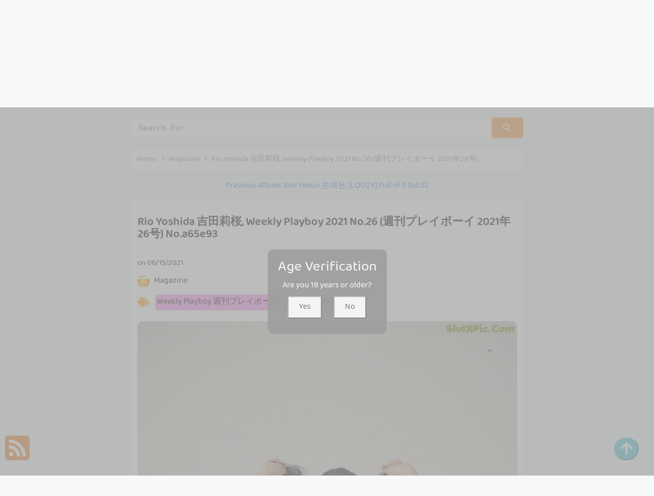

--- FILE ---
content_type: text/html; charset=utf-8
request_url: https://perfectxbody.com/perfect_gallery/rio+yoshida+%E5%90%89%E7%94%B0%E8%8E%89%E6%A1%9C%2C+weekly+playboy+2021+no.26+(%E9%80%B1%E5%88%8A%E3%83%97%E3%83%AC%E3%82%A4%E3%83%9C%E3%83%BC%E3%82%A4+2021%E5%B9%B426%E5%8F%B7)
body_size: 10393
content:



<!DOCTYPE html>
<html lang="en-US" prefix="og: https://ogp.me/ns#">
<head>
	<meta charset="utf-8">
	<meta name="rating" content="mature-audience">
		<meta name="viewport" content="width=device-width, initial-scale=1, shrink-to-fit=no">
	<meta name="theme-color" content="#ccebf6">
	<link rel="icon" href="https://resr.perfectxbody.com/perfectxbody/favicon.ico" type="image/x-icon">
	<meta property="og:type" content="website">
	<meta property="og:site_name" content="PerfectXBody">
	<title>Rio Yoshida &#x5409;&#x7530;&#x8389;&#x685C;, Weekly Playboy 2021 No.26 (&#x9031;&#x520A;&#x30D7;&#x30EC;&#x30A4;&#x30DC;&#x30FC;&#x30A4; 2021&#x5E74;26&#x53F7;) - Dazzling Anime-Inspired Beauty Collection - High-Definition Glamour of Asian &amp; Western Models | PerfectXBody.Com</title>
	<meta property="og:title" content="Rio Yoshida &#x5409;&#x7530;&#x8389;&#x685C;, Weekly Playboy 2021 No.26 (&#x9031;&#x520A;&#x30D7;&#x30EC;&#x30A4;&#x30DC;&#x30FC;&#x30A4; 2021&#x5E74;26&#x53F7;) - Dazzling Anime-Inspired Beauty Collection - High-Definition Glamour of Asian &amp; Western Models | PerfectXBody.Com">
	<meta name="keywords" content="Weekly Playboy &#x9031;&#x520A;&#x30D7;&#x30EC;&#x30A4;&#x30DC;&#x30FC;&#x30A4;,Rio Yoshida &#x5409;&#x7530;&#x8389;&#x685C;">
	<meta name="description" content="Rio Yoshida &#x5409;&#x7530;&#x8389;&#x685C;, Weekly Playboy 2021 No.26 (&#x9031;&#x520A;&#x30D7;&#x30EC;&#x30A4;&#x30DC;&#x30FC;&#x30A4; 2021&#x5E74;26&#x53F7;) - Magazine - Dive into a dazzling collection of anime-inspired beauty featuring high-definition glamour shots of Asian and Western models. Perfect for those who are drawn to mature-themed visuals and stunning artistic photography.">
	<meta property="og:description" content="Discover a dazzling collection of anime-inspired glamour and beauty featuring high-definition photos of Asian and Western models. Click to explore this stunning gallery.">
	
	<script type="application/ld+json">{"@context":"http://schema.org/","@type":"CreativeWork","genre":"Anime, Art, Mature","audience":{"@type":"Audience","audienceType":"Mature"},"mainEntityOfPage":{"@type":"WebPage","@id":"https://perfectxbody.com/perfect_gallery/rio\u002Byoshida\u002B\u5409\u7530\u8389\u685C,\u002Bweekly\u002Bplayboy\u002B2021\u002Bno.26\u002B(\u9031\u520A\u30D7\u30EC\u30A4\u30DC\u30FC\u30A4\u002B2021\u5E7426\u53F7)"},"author":{"@type":"Organization","name":"PerfectXBody","url":"https://en.girlygirlpic.com","logo":{"@type":"ImageObject","url":"https://resr.perfectxbody.com/perfectxbody/favicon.ico"}},"publisher":{"@type":"Organization","name":"PerfectXBody","logo":{"@type":"ImageObject","url":"https://resr.perfectxbody.com/perfectxbody/favicon.ico"}},"headline":"Rio Yoshida \u5409\u7530\u8389\u685C, Weekly Playboy 2021 No.26 (\u9031\u520A\u30D7\u30EC\u30A4\u30DC\u30FC\u30A4 2021\u5E7426\u53F7)","image":["https://imgrd.perfectxbody.com/d52ff80bfcbf70d7d327baa676fa1fe5/640/d93527f58831c61858d25043e069bc47.jpg","https://imgrd.perfectxbody.com/d52ff80bfcbf70d7d327baa676fa1fe5/640/29461988c73f43988011c0f44d65567c.jpg","https://imgrd.perfectxbody.com/d52ff80bfcbf70d7d327baa676fa1fe5/640/ee3890471a160401de31f11a75f4e420.jpg"],"datePublished":"2021-06-15","dateModified":"2021-06-15"}</script>

    <base href="https://perfectxbody.com/">
	<link rel="preconnect" href="https://resr.perfectxbody.com">
	<link rel="dns-prefetch" href="https://resr.perfectxbody.com">
	<link rel="preconnect" href="https://imgr0.perfectxbody.com">
	<link rel="dns-prefetch" href="https://imgr0.perfectxbody.com">
	<link rel="preconnect" href="https://imgr1.perfectxbody.com">
	<link rel="dns-prefetch" href="https://imgr1.perfectxbody.com">
	<link rel="preconnect" href="https://imgr2.perfectxbody.com">
	<link rel="dns-prefetch" href="https://imgr2.perfectxbody.com">
	<link rel="preconnect" href="https://imgr3.perfectxbody.com">
	<link rel="dns-prefetch" href="https://imgr3.perfectxbody.com">
	<link rel="preconnect" href="https://imgr4.perfectxbody.com">
	<link rel="dns-prefetch" href="https://imgr4.perfectxbody.com">
	<link rel="preconnect" href="https://imgr5.perfectxbody.com">
	<link rel="dns-prefetch" href="https://imgr5.perfectxbody.com">
	<link rel="preconnect" href="https://imgr6.perfectxbody.com">
	<link rel="dns-prefetch" href="https://imgr6.perfectxbody.com">
	<link rel="preconnect" href="https://imgr7.perfectxbody.com">
	<link rel="dns-prefetch" href="https://imgr07.perfectxbody.com">
	<link rel="preconnect" href="https://imgr8.perfectxbody.com">
	<link rel="dns-prefetch" href="https://imgr8.perfectxbody.com">
	<link rel="preconnect" href="https://imgr9.perfectxbody.com">
	<link rel="dns-prefetch" href="https://imgr9.perfectxbody.com">
	<link rel="preconnect" href="https://imgra.perfectxbody.com">
	<link rel="dns-prefetch" href="https://imgra.perfectxbody.com">
	<link rel="preconnect" href="https://imgrb.perfectxbody.com">
	<link rel="dns-prefetch" href="https://imgrb.perfectxbody.com">
	<link rel="preconnect" href="https://imgrc.perfectxbody.com">
	<link rel="dns-prefetch" href="https://imgrc.perfectxbody.com">
	<link rel="preconnect" href="https://imgrd.perfectxbody.com">
	<link rel="dns-prefetch" href="https://imgrd.perfectxbody.com">
	<link rel="preconnect" href="https://imgre.perfectxbody.com">
	<link rel="dns-prefetch" href="https://imgre.perfectxbody.com">
	<link rel="preconnect" href="https://imgrf.perfectxbody.com">
	<link rel="dns-prefetch" href="https://imgrf.perfectxbody.com">
	<!-- Global site tag (gtag.js) - Google Analytics --><script defer src="https://www.googletagmanager.com/gtag/js?id=G-V2Q2JPNESV"></script><script>document.addEventListener("DOMContentLoaded", function() {	window.dataLayer = window.dataLayer || [];	function gtag() { dataLayer.push(arguments); }	gtag('js', new Date());	gtag('config', 'G-V2Q2JPNESV'); });</script>
	<link rel="preload" href="https://resr.perfectxbody.com/perfectxbody/css/bootstrap.min.css?v=20260114035549" as="style">
    <link rel="stylesheet" href="https://resr.perfectxbody.com/perfectxbody/css/bootstrap.min.css?v=20260114035549">
    <link rel="preload" href="https://resr.perfectxbody.com/perfectxbody/components.min.css?v=20260114035549" as="style">
    <link rel="stylesheet" href="https://resr.perfectxbody.com/perfectxbody/components.min.css?v=20260114035549">
    <link rel="stylesheet" media="print" onload="this.media='all'" href="https://resr.perfectxbody.com/perfectxbody/lib/lightbox2/css/lightbox.min.css?v=20260114035549">
    <link rel="preconnect" href="https://fonts.googleapis.com">
    <link rel="preconnect" href="https://fonts.gstatic.com" crossorigin>
    <link rel="stylesheet" media="print" onload="this.media='all'" href="https://fonts.googleapis.com/css2?family=Open+Sans&display=swap">
    <link rel="stylesheet" media="print" onload="this.media='all'" href="https://resr.perfectxbody.com/perfectxbody/css/icomoon/style.css?v=20260114035549">
    <link rel="alternate" type="application/rss+xml" title="RSS Feed for perfectxbody.com" href="https://perfectxbody.com/api/rss">
	<style>
		.font-loaded {
            font-family: 'Open Sans', sans-serif;
        }
		.lg-has-iframe {
			position: absolute;
			top: 0px;
			bottom: 0px;
		}

		iframe.lg-object {
			width: 400px !important;
			height: 800px !important;
			margin-top: 0px !important;
		}
	</style>
	
	<script src="https://resr.perfectxbody.com/perfectxbody/js/lazysizes.min.js" async></script>
	<script src="https://resr.perfectxbody.com/perfectxbody/js/age.js?v=20260114035549" async></script>
	<script defer type='text/javascript' src='//t84c3srgclc9.com/86/c7/9e/86c79e76c668ffd7a1a1323af51e9e6a.js'></script>
</head>
<body>
<div id="root">


<div class="header-top" id="header-top" itemscope="itemscope" itemtype="https://schema.org/WPHeader">
	<div class="header-batas">
		<div class="header-inner-wrap">
			<div class="header section" id="header">
				<div class="widget Header" data-version="1" id="Header1">
					<div id="header-inner">
						<div class="titlewrapper">
							<h1 class="title">
								<a class="on-popunder" href=https://perfectxbody.com title="PerfectXBody">
									<span itemprop="name">PerfectXBody</span>
								</a>
							</h1>
						</div>
						<div class="descriptionwrapper">
							<p class="description"><span>Rio Yoshida &#x5409;&#x7530;&#x8389;&#x685C;, Weekly Playboy 2021 No.26 (&#x9031;&#x520A;&#x30D7;&#x30EC;&#x30A4;&#x30DC;&#x30FC;&#x30A4; 2021&#x5E74;26&#x53F7;) - Magazine - Dive into a dazzling collection of anime-inspired beauty featuring high-definition glamour shots of Asian and Western models. Perfect for those who are drawn to mature-themed visuals and stunning artistic photography.</span></p>
						</div>
					</div>
				</div>
			</div>
		</div>
		<div class="social-iconku">
			<a href="https://www.facebook.com/sharer/sharer.php?u=https%3a%2f%2fperfectxbody.com%2fperfect_gallery%2fPerfectXBody" rel="nofollow noopener" target="_blank" title="Like Our Facebook">
				<svg style="background: #3a579a;border-radius: 5px;padding: 5px;" viewbox="0 0 24 24">
					<path d="M17,2V2H17V6H15C14.31,6 14,6.81 14,7.5V10H14L17,10V14H14V22H10V14H7V10H10V6A4,4 0 0,1 14,2H17Z" fill="#ffffff"></path>
				</svg>
			</a>
			<a href="https://www.facebook.com/sharer/sharer.php?u=https%3a%2f%2fperfectxbody.com%2fperfect_gallery%2fPerfectXBody" rel="nofollow noopener" target="_blank" title="Follow Our Instagram">
				<svg style="background: radial-gradient(circle at 30% 107%, #fdf497 0%, #fdf497 5%, #fd5949 45%,#d6249f 60%,#285AEB 90%);border-radius: 5px;padding: 5px;" viewbox="0 0 24 24">
					<path d="M7.8,2H16.2C19.4,2 22,4.6 22,7.8V16.2A5.8,5.8 0 0,1 16.2,22H7.8C4.6,22 2,19.4 2,16.2V7.8A5.8,5.8 0 0,1 7.8,2M7.6,4A3.6,3.6 0 0,0 4,7.6V16.4C4,18.39 5.61,20 7.6,20H16.4A3.6,3.6 0 0,0 20,16.4V7.6C20,5.61 18.39,4 16.4,4H7.6M17.25,5.5A1.25,1.25 0 0,1 18.5,6.75A1.25,1.25 0 0,1 17.25,8A1.25,1.25 0 0,1 16,6.75A1.25,1.25 0 0,1 17.25,5.5M12,7A5,5 0 0,1 17,12A5,5 0 0,1 12,17A5,5 0 0,1 7,12A5,5 0 0,1 12,7M12,9A3,3 0 0,0 9,12A3,3 0 0,0 12,15A3,3 0 0,0 15,12A3,3 0 0,0 12,9Z" fill="#ffffff"></path>
				</svg>
			</a>
		</div>
		<div id="navigation">
			<nav class="main-nav" itemscope="itemscope" itemtype="https://schema.org/SiteNavigationElement" role="navigation">
				<ul class="menu">
							<li>
								<a class="on-popunder" itemprop="url" href="https://perfectxbody.com/https://perfectxbody.com/" title="Latest Recommended">
									<span itemprop="name">Latest Recommended</span>
								</a>
							</li>
							<li>
								<a class="on-popunder" itemprop="url" href="https://perfectxbody.com/category_info/porn" title="Porn">
									<span itemprop="name">Porn</span>
								</a>
							</li>
							<li>
								<a class="on-popunder" itemprop="url" href="https://perfectxbody.com/category_info/hentai" title="Hentai">
									<span itemprop="name">Hentai</span>
								</a>
							</li>
							<li>
								<a class="on-popunder" itemprop="url" href="https://perfectxbody.com/category_info/kawaiix" title="KawaiiX">
									<span itemprop="name">KawaiiX</span>
								</a>
							</li>
							<li>
								<a class="on-popunder" itemprop="url" href="https://perfectxbody.com/category_info/jav" title="Jav">
									<span itemprop="name">Jav</span>
								</a>
							</li>
							<li>
								<a class="on-popunder" itemprop="url" href="https://perfectxbody.com/category_info/uncategorized" title="Uncategorized">
									<span itemprop="name">Uncategorized</span>
								</a>
							</li>
							<li>
								<a class="on-popunder" itemprop="url" href="https://perfectxbody.com/category_info/cosplay" title="Cosplay">
									<span itemprop="name">Cosplay</span>
								</a>
							</li>
							<li>
								<a class="on-popunder" itemprop="url" href="https://perfectxbody.com/category_info/chinese" title="Chinese">
									<span itemprop="name">Chinese</span>
								</a>
							</li>
							<li>
								<a class="on-popunder" itemprop="url" href="https://perfectxbody.com/category_info/thailand" title="Thailand">
									<span itemprop="name">Thailand</span>
								</a>
							</li>
							<li>
								<a class="on-popunder" itemprop="url" href="https://perfectxbody.com/category_info/korea" title="Korea">
									<span itemprop="name">Korea</span>
								</a>
							</li>
							<li>
								<a class="on-popunder" itemprop="url" href="https://perfectxbody.com/category_info/magazine" title="Magazine">
									<span itemprop="name">Magazine</span>
								</a>
							</li>
							<li>
								<a class="on-popunder" itemprop="url" href="https://perfectxbody.com/category_info/aidol" title="Aidol">
									<span itemprop="name">Aidol</span>
								</a>
							</li>
							<li>
								<a class="on-popunder" itemprop="url" href="https://perfectxbody.com/category_info/gravure" title="Gravure">
									<span itemprop="name">Gravure</span>
								</a>
							</li>
						<li>
							<a class="on-popunder" href="https://en.perfectxbody.com" title="SFW Photo Album">
								<span itemprop="name">SFW Photo Album</span>
							</a>
						</li>
				</ul>
			</nav>
		</div>
	</div>
</div>
<div class="clear"></div>
				<div id="div-vs-ads-left" style="float: left;
								position: fixed;
								left: calc(50% - 548px);
								top: 233px;">
							<div style="width:160px;height:600px;margin-bottom:5px;">
								<script type="text/javascript">
                                	atOptions = {
                                		'key' : '87fb0916b4ce6b8929afaa2ed3d0378c',
                                		'format' : 'iframe',
                                		'height' : 600,
                                		'width' : 160,
                                		'params' : {}
                                	};
                                	document.write('<scr' + 'ipt type="text/javascript" src="//t84c3srgclc9.com/87fb0916b4ce6b8929afaa2ed3d0378c/invoke.js"></scr' + 'ipt>');
                                </script>
							</div>
				</div>
				<div id="div-vs-ads-right" style="float: right;
								position: fixed;
								right: calc(50% - 548px);
								top: 233px;">
							<div style="width:160px;height:600px;margin-bottom:5px;">
								<script type="text/javascript">
                                	atOptions = {
                                		'key' : '87fb0916b4ce6b8929afaa2ed3d0378c',
                                		'format' : 'iframe',
                                		'height' : 600,
                                		'width' : 160,
                                		'params' : {}
                                	};
                                	document.write('<scr' + 'ipt type="text/javascript" src="//t84c3srgclc9.com/87fb0916b4ce6b8929afaa2ed3d0378c/invoke.js"></scr' + 'ipt>');
                                </script>
							</div>
				</div>
	


	<a name="list"></a>
	<div id="wrapper-perfectxbody">
		<div id="perfectxbody">
			<div class="header no-items section" id="topwrapp"></div>
		</div>
		<div id="content-wrapper-perfectxbody">
			<div id="main-wrapper-perfectxbody">

<input type="hidden" value="/search_perfect_gallery" id="hidSearchPath">
<div class="search-top">
	<form action="/search_perfect_gallery" method="get">
		<input id="txtSearchKey" autocomplete="off" class="query" name="q" placeholder="Search For ... " value="" title="Search for:" required="required" type="search">
		<button type="submit" id="btSearch">
			<svg viewbox="0 0 24 24">
				<path d="M9.5,3A6.5,6.5 0 0,1 16,9.5C16,11.11 15.41,12.59 14.44,13.73L14.71,14H15.5L20.5,19L19,20.5L14,15.5V14.71L13.73,14.44C12.59,15.41 11.11,16 9.5,16A6.5,6.5 0 0,1 3,9.5A6.5,6.5 0 0,1 9.5,3M9.5,5C7,5 5,7 5,9.5C5,12 7,14 9.5,14C12,14 14,12 14,9.5C14,7 12,5 9.5,5Z" fill="#ffffff"></path>
			</svg>
		</button>
	</form>
</div>

				<div class="clear"></div>
				<div class="main section" id="main">
					<div class="widget Blog" data-version="1" id="Blog1">

	<div class="breadcrumbs" itemscope="itemscope" itemtype="https://schema.org/BreadcrumbList">
		<span itemprop="itemListElement" itemscope="itemscope" itemtype="https://schema.org/ListItem">
			<a class="homebread on-popunder" href="https://perfectxbody.com" itemprop="item" title="Home">
				<span itemprop="name">Home</span>
			</a>
			<meta content="1" itemprop="position">
		</span>

		<svg viewbox="0 0 24 24">
			<path d="M8.59,16.58L13.17,12L8.59,7.41L10,6L16,12L10,18L8.59,16.58Z" fill="#000000"></path>
		</svg>
		<span itemprop="itemListElement" itemscope="itemscope" itemtype="https://schema.org/ListItem">
			<a class="on-popunder" href="/category_info/magazine" itemprop="item" title="Category">
				<span itemprop="name">
					Magazine
				</span>
			</a>
			<meta content="2" itemprop="position">
		</span>


		
		<svg viewbox="0 0 24 24">
			<path d="M8.59,16.58L13.17,12L8.59,7.41L10,6L16,12L10,18L8.59,16.58Z" fill="#000000"></path>
		</svg>
		<span>
			Rio Yoshida &#x5409;&#x7530;&#x8389;&#x685C;, Weekly Playboy 2021 No.26 (&#x9031;&#x520A;&#x30D7;&#x30EC;&#x30A4;&#x30DC;&#x30FC;&#x30A4; 2021&#x5E74;26&#x53F7;)
		</span>
	</div>



<div class="previous-album-link" style="text-align: center;margin-top: 20px;">
    <a title="Previous Album: Son Yeeun &#xC190;&#xC608;&#xC740;, [LOOZY] Full of S Set.02" aria-label="Previous Album: Son Yeeun &#xC190;&#xC608;&#xC740;, [LOOZY] Full of S Set.02" href="/perfect_gallery/son&#x2B;yeeun&#x2B;%EC%86%90%EC%98%88%EC%9D%80%2C&#x2B;%5Bloozy%5D&#x2B;full&#x2B;of&#x2B;s&#x2B;set.02">Previous Album: Son Yeeun &#xC190;&#xC608;&#xC740;, [LOOZY] Full of S Set.02</a>
</div>
<div class="clear"></div>
<div class="blog-posts hfeed">
	<div class="post-grid">
		<div class="post-outer" style="width:100%;">
			<article class="album-post hentry" itemscope="itemscope" itemtype="https://schema.org/BlogPosting">
				<div itemprop="image" itemscope="itemscope" itemtype="https://schema.org/ImageObject">
					<meta content="https://imgrd.perfectxbody.com/d52ff80bfcbf70d7d327baa676fa1fe5/640/1ae58f1b6dbf4e2a30035c1eafd83158.jpg" itemprop="url">
					<meta content="700" itemprop="width">
					<meta content="700" itemprop="height">
				</div>
				<div itemprop="publisher" itemscope="itemscope" itemtype="https://schema.org/Organization">
					<div itemprop="logo" itemscope="itemscope" itemtype="https://schema.org/ImageObject">
						<meta content="https://resr.perfectxbody.com/perfectxbody/css/images/logo_350x350_alpha.png" itemprop="url">
						<meta content="220" itemprop="width">
						<meta content="220" itemprop="height">
					</div>
					<meta content="PerfectXBody" itemprop="name">
				</div>
				<div itemtype="https://schema.org/WebPage" itemprop="mainEntityOfPage" itemscope="itemscope"></div>
				<div class="album-post-body entry-content" id="album-post-body-52196">
					<div class="album-post-inner">
						<h1 class="album-post-title entry-title" itemprop="headline">
							Rio Yoshida &#x5409;&#x7530;&#x8389;&#x685C;, Weekly Playboy 2021 No.26 (&#x9031;&#x520A;&#x30D7;&#x30EC;&#x30A4;&#x30DC;&#x30FC;&#x30A4; 2021&#x5E74;26&#x53F7;) No.a65e93
						</h1>
						<div class="infoartikel">
							<span class="album-post-timestamp" style="color:#000000;">
								on
								<meta content="/perfect_gallery/rio&#x2B;yoshida&#x2B;%E5%90%89%E7%94%B0%E8%8E%89%E6%A1%9C%2C&#x2B;weekly&#x2B;playboy&#x2B;2021&#x2B;no.26&#x2B;(%E9%80%B1%E5%88%8A%E3%83%97%E3%83%AC%E3%82%A4%E3%83%9C%E3%83%BC%E3%82%A4&#x2B;2021%E5%B9%B426%E5%8F%B7)">
								<span itemprop="dateModified">
									<a class="timestamp-link" href="/perfect_gallery/rio&#x2B;yoshida&#x2B;%E5%90%89%E7%94%B0%E8%8E%89%E6%A1%9C%2C&#x2B;weekly&#x2B;playboy&#x2B;2021&#x2B;no.26&#x2B;(%E9%80%B1%E5%88%8A%E3%83%97%E3%83%AC%E3%82%A4%E3%83%9C%E3%83%BC%E3%82%A4&#x2B;2021%E5%B9%B426%E5%8F%B7)" rel="bookmark" title="permanent link">
										<abbr class="published" itemprop="datePublished" title="00:00:00">
											06/15/2021
										</abbr>
									</a>
								</span>
							</span>
							<div style="top: 10px;
											height:85px;
											position: relative;
											z-index:101;">
								<p>
									<img style="width:24px;height:24px" src="https://resr.perfectxbody.com/perfectxbody/css/images/camera-retro-solid-pink.svg">
									<a class="on-popunder" href="/category_info/magazine" style="left:5px;position: relative;color:#000000;font-size: 16px;">
										Magazine
									</a>
								</p>
								<p style="top: 10px;position: relative;">
									<img style="width:24px;height:24px;" src="https://resr.perfectxbody.com/perfectxbody/css/images/tags-solid-pink.svg">
										<span class="label-size label-size-3" style="background-color: #fe8df0;
																						left: 5px;
																						position: relative;
																						border-radius: 5px;
																						margin: 3px 3px 3px 3px;
																						padding: 3px 3px 3px 3px;
																						display: inline-block;">
											<a dir="ltr" class="on-popunder" style="color:#000000;font-size: 16px;" href="/tag_info/weekly&#x2B;playboy&#x2B;%E9%80%B1%E5%88%8A%E3%83%97%E3%83%AC%E3%82%A4%E3%83%9C%E3%83%BC%E3%82%A4">Weekly Playboy &#x9031;&#x520A;&#x30D7;&#x30EC;&#x30A4;&#x30DC;&#x30FC;&#x30A4;</a>
										</span>
										<span class="label-size label-size-3" style="background-color: #fe8df0;
																						left: 5px;
																						position: relative;
																						border-radius: 5px;
																						margin: 3px 3px 3px 3px;
																						padding: 3px 3px 3px 3px;
																						display: inline-block;">
											<a dir="ltr" class="on-popunder" style="color:#000000;font-size: 16px;" href="/tag_info/rio&#x2B;yoshida&#x2B;%E5%90%89%E7%94%B0%E8%8E%89%E6%A1%9C">Rio Yoshida &#x5409;&#x7530;&#x8389;&#x685C;</a>
										</span>
								</p>
							</div>
						</div>
					</div>

							<div class="separator" style="clear: both; text-align: center;" id="img_ced2d0">
									<a href="https://imgrd.perfectxbody.com/d52ff80bfcbf70d7d327baa676fa1fe5/29461988c73f43988011c0f44d65567c.jpg" style="margin-left: 1em; margin-right: 1em;" data-fancybox="postimages" data-lightbox="image-1" data-title="Rio Yoshida &#x5409;&#x7530;&#x8389;&#x685C;, Weekly Playboy 2021 No.26 (&#x9031;&#x520A;&#x30D7;&#x30EC;&#x30A4;&#x30DC;&#x30FC;&#x30A4; 2021&#x5E74;26&#x53F7;) P9 No.b7e8ea" data-alt="Rio Yoshida &#x5409;&#x7530;&#x8389;&#x685C;, Weekly Playboy 2021 No.26 (&#x9031;&#x520A;&#x30D7;&#x30EC;&#x30A4;&#x30DC;&#x30FC;&#x30A4; 2021&#x5E74;26&#x53F7;) P9 No.b7e8ea">
											<picture>
												<source type="image/avif" data-srcset="https://imgrd.perfectxbody.com/d52ff80bfcbf70d7d327baa676fa1fe5/avif/29461988c73f43988011c0f44d65567c.avif">
												<source type="image/webp" data-srcset="https://imgrd.perfectxbody.com/d52ff80bfcbf70d7d327baa676fa1fe5/webp/29461988c73f43988011c0f44d65567c.webp">
												<img alt="A woman in a purple leotard and white tights posing for a picture." class="ls-is-cached lazyload" data-original-height="2048" data-original-width="1452" data-src="https://imgrd.perfectxbody.com/d52ff80bfcbf70d7d327baa676fa1fe5/29461988c73f43988011c0f44d65567c.jpg" style="border: none;aspect-ratio: auto 1452 / 2048;" title="Rio Yoshida &#x5409;&#x7530;&#x8389;&#x685C;, Weekly Playboy 2021 No.26 (&#x9031;&#x520A;&#x30D7;&#x30EC;&#x30A4;&#x30DC;&#x30FC;&#x30A4; 2021&#x5E74;26&#x53F7;) P9 No.b7e8ea">
											</picture>
									</a>
							</div>
							<br>
											<div style="text-align:center;margin-bottom:20px;width:100%;">
												<script type="text/javascript">
                                                	atOptions = {
                                                		'key' : '34c06de4760f372ba153aafac7adaa81',
                                                		'format' : 'iframe',
                                                		'height' : 60,
                                                		'width' : 468,
                                                		'params' : {}
                                                	};
                                                	document.write('<scr' + 'ipt type="text/javascript" src="//t84c3srgclc9.com/34c06de4760f372ba153aafac7adaa81/invoke.js"></scr' + 'ipt>');
                                                </script>
											</div>
							<div class="separator" style="clear: both; text-align: center;" id="img_d4786a">
									<a href="https://imgrd.perfectxbody.com/d52ff80bfcbf70d7d327baa676fa1fe5/5402a42c664ce9a3bd74029187a81cd4.jpg" style="margin-left: 1em; margin-right: 1em;" data-fancybox="postimages" data-lightbox="image-1" data-title="Rio Yoshida &#x5409;&#x7530;&#x8389;&#x685C;, Weekly Playboy 2021 No.26 (&#x9031;&#x520A;&#x30D7;&#x30EC;&#x30A4;&#x30DC;&#x30FC;&#x30A4; 2021&#x5E74;26&#x53F7;) P8 No.c3dead" data-alt="Rio Yoshida &#x5409;&#x7530;&#x8389;&#x685C;, Weekly Playboy 2021 No.26 (&#x9031;&#x520A;&#x30D7;&#x30EC;&#x30A4;&#x30DC;&#x30FC;&#x30A4; 2021&#x5E74;26&#x53F7;) P8 No.c3dead">
											<picture>
												<source type="image/avif" data-srcset="https://imgrd.perfectxbody.com/d52ff80bfcbf70d7d327baa676fa1fe5/avif/5402a42c664ce9a3bd74029187a81cd4.avif">
												<source type="image/webp" data-srcset="https://imgrd.perfectxbody.com/d52ff80bfcbf70d7d327baa676fa1fe5/webp/5402a42c664ce9a3bd74029187a81cd4.webp">
												<img alt="A woman in a pink bathing suit sitting on a stool." class="ls-is-cached lazyload" data-original-height="2048" data-original-width="1453" data-src="https://imgrd.perfectxbody.com/d52ff80bfcbf70d7d327baa676fa1fe5/5402a42c664ce9a3bd74029187a81cd4.jpg" style="border: none;aspect-ratio: auto 1453 / 2048;" title="Rio Yoshida &#x5409;&#x7530;&#x8389;&#x685C;, Weekly Playboy 2021 No.26 (&#x9031;&#x520A;&#x30D7;&#x30EC;&#x30A4;&#x30DC;&#x30FC;&#x30A4; 2021&#x5E74;26&#x53F7;) P8 No.c3dead">
											</picture>
									</a>
							</div>
							<br>
							<div class="separator" style="clear: both; text-align: center;" id="img_d711da">
									<a href="https://imgrd.perfectxbody.com/d52ff80bfcbf70d7d327baa676fa1fe5/d93527f58831c61858d25043e069bc47.jpg" style="margin-left: 1em; margin-right: 1em;" data-fancybox="postimages" data-lightbox="image-1" data-title="Rio Yoshida &#x5409;&#x7530;&#x8389;&#x685C;, Weekly Playboy 2021 No.26 (&#x9031;&#x520A;&#x30D7;&#x30EC;&#x30A4;&#x30DC;&#x30FC;&#x30A4; 2021&#x5E74;26&#x53F7;) P7 No.13ab41" data-alt="Rio Yoshida &#x5409;&#x7530;&#x8389;&#x685C;, Weekly Playboy 2021 No.26 (&#x9031;&#x520A;&#x30D7;&#x30EC;&#x30A4;&#x30DC;&#x30FC;&#x30A4; 2021&#x5E74;26&#x53F7;) P7 No.13ab41">
											<picture>
												<source type="image/avif" data-srcset="https://imgrd.perfectxbody.com/d52ff80bfcbf70d7d327baa676fa1fe5/avif/d93527f58831c61858d25043e069bc47.avif">
												<source type="image/webp" data-srcset="https://imgrd.perfectxbody.com/d52ff80bfcbf70d7d327baa676fa1fe5/webp/d93527f58831c61858d25043e069bc47.webp">
												<img alt="A woman in a black lingerie laying on a bed." class="ls-is-cached lazyload" data-original-height="2048" data-original-width="1445" data-src="https://imgrd.perfectxbody.com/d52ff80bfcbf70d7d327baa676fa1fe5/d93527f58831c61858d25043e069bc47.jpg" style="border: none;aspect-ratio: auto 1445 / 2048;" title="Rio Yoshida &#x5409;&#x7530;&#x8389;&#x685C;, Weekly Playboy 2021 No.26 (&#x9031;&#x520A;&#x30D7;&#x30EC;&#x30A4;&#x30DC;&#x30FC;&#x30A4; 2021&#x5E74;26&#x53F7;) P7 No.13ab41">
											</picture>
									</a>
							</div>
							<br>
							<div class="separator" style="clear: both; text-align: center;" id="img_94fd27">
									<a href="https://imgrd.perfectxbody.com/d52ff80bfcbf70d7d327baa676fa1fe5/e7a81b06990e3fe4679101ef6c00b214.jpg" style="margin-left: 1em; margin-right: 1em;" data-fancybox="postimages" data-lightbox="image-1" data-title="Rio Yoshida &#x5409;&#x7530;&#x8389;&#x685C;, Weekly Playboy 2021 No.26 (&#x9031;&#x520A;&#x30D7;&#x30EC;&#x30A4;&#x30DC;&#x30FC;&#x30A4; 2021&#x5E74;26&#x53F7;) P6 No.0efa0c" data-alt="Rio Yoshida &#x5409;&#x7530;&#x8389;&#x685C;, Weekly Playboy 2021 No.26 (&#x9031;&#x520A;&#x30D7;&#x30EC;&#x30A4;&#x30DC;&#x30FC;&#x30A4; 2021&#x5E74;26&#x53F7;) P6 No.0efa0c">
											<picture>
												<source type="image/avif" data-srcset="https://imgrd.perfectxbody.com/d52ff80bfcbf70d7d327baa676fa1fe5/avif/e7a81b06990e3fe4679101ef6c00b214.avif">
												<source type="image/webp" data-srcset="https://imgrd.perfectxbody.com/d52ff80bfcbf70d7d327baa676fa1fe5/webp/e7a81b06990e3fe4679101ef6c00b214.webp">
												<img alt="A woman in a pink bodysuit sitting on a wooden railing." class="ls-is-cached lazyload" data-original-height="2048" data-original-width="1452" data-src="https://imgrd.perfectxbody.com/d52ff80bfcbf70d7d327baa676fa1fe5/e7a81b06990e3fe4679101ef6c00b214.jpg" style="border: none;aspect-ratio: auto 1452 / 2048;" title="Rio Yoshida &#x5409;&#x7530;&#x8389;&#x685C;, Weekly Playboy 2021 No.26 (&#x9031;&#x520A;&#x30D7;&#x30EC;&#x30A4;&#x30DC;&#x30FC;&#x30A4; 2021&#x5E74;26&#x53F7;) P6 No.0efa0c">
											</picture>
									</a>
							</div>
							<br>
							<div class="separator" style="clear: both; text-align: center;" id="img_c9d4c7">
									<a href="https://imgrd.perfectxbody.com/d52ff80bfcbf70d7d327baa676fa1fe5/9b79fd583278cea7a0cdf41558d6edd1.jpg" style="margin-left: 1em; margin-right: 1em;" data-fancybox="postimages" data-lightbox="image-1" data-title="Rio Yoshida &#x5409;&#x7530;&#x8389;&#x685C;, Weekly Playboy 2021 No.26 (&#x9031;&#x520A;&#x30D7;&#x30EC;&#x30A4;&#x30DC;&#x30FC;&#x30A4; 2021&#x5E74;26&#x53F7;) P5 No.bb073c" data-alt="Rio Yoshida &#x5409;&#x7530;&#x8389;&#x685C;, Weekly Playboy 2021 No.26 (&#x9031;&#x520A;&#x30D7;&#x30EC;&#x30A4;&#x30DC;&#x30FC;&#x30A4; 2021&#x5E74;26&#x53F7;) P5 No.bb073c">
											<picture>
												<source type="image/avif" data-srcset="https://imgrd.perfectxbody.com/d52ff80bfcbf70d7d327baa676fa1fe5/avif/9b79fd583278cea7a0cdf41558d6edd1.avif">
												<source type="image/webp" data-srcset="https://imgrd.perfectxbody.com/d52ff80bfcbf70d7d327baa676fa1fe5/webp/9b79fd583278cea7a0cdf41558d6edd1.webp">
												<img alt="A woman laying on a bed wearing a black lace panties." class="ls-is-cached lazyload" data-original-height="2048" data-original-width="1452" data-src="https://imgrd.perfectxbody.com/d52ff80bfcbf70d7d327baa676fa1fe5/9b79fd583278cea7a0cdf41558d6edd1.jpg" style="border: none;aspect-ratio: auto 1452 / 2048;" title="Rio Yoshida &#x5409;&#x7530;&#x8389;&#x685C;, Weekly Playboy 2021 No.26 (&#x9031;&#x520A;&#x30D7;&#x30EC;&#x30A4;&#x30DC;&#x30FC;&#x30A4; 2021&#x5E74;26&#x53F7;) P5 No.bb073c">
											</picture>
									</a>
							</div>
							<br>
													<div id="ads_c9d4c7" style="text-align:center;margin-bottom:20px;" class="col-12 col-sm-6 col-md-4 col-lg-3 masnory-item">
														<script type="text/javascript">
                                                        	atOptions = {
                                                        		'key' : '81a9cea33b7bbc2a428051ec188a96e5',
                                                        		'format' : 'iframe',
                                                        		'height' : 90,
                                                        		'width' : 728,
                                                        		'params' : {}
                                                        	};
                                                        	document.write('<scr' + 'ipt type="text/javascript" src="//t84c3srgclc9.com/81a9cea33b7bbc2a428051ec188a96e5/invoke.js"></scr' + 'ipt>');
                                                        </script>
													</div>
							<div class="separator" style="clear: both; text-align: center;" id="img_15b6bd">
									<a href="https://imgrd.perfectxbody.com/d52ff80bfcbf70d7d327baa676fa1fe5/876470fce6719e44714e8ed71be47a09.jpg" style="margin-left: 1em; margin-right: 1em;" data-fancybox="postimages" data-lightbox="image-1" data-title="Rio Yoshida &#x5409;&#x7530;&#x8389;&#x685C;, Weekly Playboy 2021 No.26 (&#x9031;&#x520A;&#x30D7;&#x30EC;&#x30A4;&#x30DC;&#x30FC;&#x30A4; 2021&#x5E74;26&#x53F7;) P4 No.55826c" data-alt="Rio Yoshida &#x5409;&#x7530;&#x8389;&#x685C;, Weekly Playboy 2021 No.26 (&#x9031;&#x520A;&#x30D7;&#x30EC;&#x30A4;&#x30DC;&#x30FC;&#x30A4; 2021&#x5E74;26&#x53F7;) P4 No.55826c">
											<picture>
												<source type="image/avif" data-srcset="https://imgrd.perfectxbody.com/d52ff80bfcbf70d7d327baa676fa1fe5/avif/876470fce6719e44714e8ed71be47a09.avif">
												<source type="image/webp" data-srcset="https://imgrd.perfectxbody.com/d52ff80bfcbf70d7d327baa676fa1fe5/webp/876470fce6719e44714e8ed71be47a09.webp">
												<img alt="A woman in a white dress is posing for a picture." class="ls-is-cached lazyload" data-original-height="2048" data-original-width="1453" data-src="https://imgrd.perfectxbody.com/d52ff80bfcbf70d7d327baa676fa1fe5/876470fce6719e44714e8ed71be47a09.jpg" style="border: none;aspect-ratio: auto 1453 / 2048;" title="Rio Yoshida &#x5409;&#x7530;&#x8389;&#x685C;, Weekly Playboy 2021 No.26 (&#x9031;&#x520A;&#x30D7;&#x30EC;&#x30A4;&#x30DC;&#x30FC;&#x30A4; 2021&#x5E74;26&#x53F7;) P4 No.55826c">
											</picture>
									</a>
							</div>
							<br>
											<div style="text-align:center;margin-bottom:20px;width:100%;">
												<script type="text/javascript">
                                                	atOptions = {
                                                		'key' : '34c06de4760f372ba153aafac7adaa81',
                                                		'format' : 'iframe',
                                                		'height' : 60,
                                                		'width' : 468,
                                                		'params' : {}
                                                	};
                                                	document.write('<scr' + 'ipt type="text/javascript" src="//t84c3srgclc9.com/34c06de4760f372ba153aafac7adaa81/invoke.js"></scr' + 'ipt>');
                                                </script>
											</div>
							<div class="separator" style="clear: both; text-align: center;" id="img_ed693e">
									<a href="https://imgrd.perfectxbody.com/d52ff80bfcbf70d7d327baa676fa1fe5/1ae58f1b6dbf4e2a30035c1eafd83158.jpg" style="margin-left: 1em; margin-right: 1em;" data-fancybox="postimages" data-lightbox="image-1" data-title="Rio Yoshida &#x5409;&#x7530;&#x8389;&#x685C;, Weekly Playboy 2021 No.26 (&#x9031;&#x520A;&#x30D7;&#x30EC;&#x30A4;&#x30DC;&#x30FC;&#x30A4; 2021&#x5E74;26&#x53F7;) P3 No.1884c7" data-alt="Rio Yoshida &#x5409;&#x7530;&#x8389;&#x685C;, Weekly Playboy 2021 No.26 (&#x9031;&#x520A;&#x30D7;&#x30EC;&#x30A4;&#x30DC;&#x30FC;&#x30A4; 2021&#x5E74;26&#x53F7;) P3 No.1884c7">
											<picture>
												<source type="image/avif" data-srcset="https://imgrd.perfectxbody.com/d52ff80bfcbf70d7d327baa676fa1fe5/avif/1ae58f1b6dbf4e2a30035c1eafd83158.avif">
												<source type="image/webp" data-srcset="https://imgrd.perfectxbody.com/d52ff80bfcbf70d7d327baa676fa1fe5/webp/1ae58f1b6dbf4e2a30035c1eafd83158.webp">
												<img alt="A woman laying on top of a bed in a black lingerie." class="ls-is-cached lazyload" data-original-height="2048" data-original-width="1453" data-src="https://imgrd.perfectxbody.com/d52ff80bfcbf70d7d327baa676fa1fe5/1ae58f1b6dbf4e2a30035c1eafd83158.jpg" style="border: none;aspect-ratio: auto 1453 / 2048;" title="Rio Yoshida &#x5409;&#x7530;&#x8389;&#x685C;, Weekly Playboy 2021 No.26 (&#x9031;&#x520A;&#x30D7;&#x30EC;&#x30A4;&#x30DC;&#x30FC;&#x30A4; 2021&#x5E74;26&#x53F7;) P3 No.1884c7">
											</picture>
									</a>
							</div>
							<br>
							<div class="separator" style="clear: both; text-align: center;" id="img_346e75">
									<a href="https://imgrd.perfectxbody.com/d52ff80bfcbf70d7d327baa676fa1fe5/175a233956f572a54c3c0f763b6f58b8.jpg" style="margin-left: 1em; margin-right: 1em;" data-fancybox="postimages" data-lightbox="image-1" data-title="Rio Yoshida &#x5409;&#x7530;&#x8389;&#x685C;, Weekly Playboy 2021 No.26 (&#x9031;&#x520A;&#x30D7;&#x30EC;&#x30A4;&#x30DC;&#x30FC;&#x30A4; 2021&#x5E74;26&#x53F7;) P2 No.9dcfb8" data-alt="Rio Yoshida &#x5409;&#x7530;&#x8389;&#x685C;, Weekly Playboy 2021 No.26 (&#x9031;&#x520A;&#x30D7;&#x30EC;&#x30A4;&#x30DC;&#x30FC;&#x30A4; 2021&#x5E74;26&#x53F7;) P2 No.9dcfb8">
											<picture>
												<source type="image/avif" data-srcset="https://imgrd.perfectxbody.com/d52ff80bfcbf70d7d327baa676fa1fe5/avif/175a233956f572a54c3c0f763b6f58b8.avif">
												<source type="image/webp" data-srcset="https://imgrd.perfectxbody.com/d52ff80bfcbf70d7d327baa676fa1fe5/webp/175a233956f572a54c3c0f763b6f58b8.webp">
												<img alt="A woman in a black bathing suit sitting on a white surface." class="ls-is-cached lazyload" data-original-height="2048" data-original-width="1453" data-src="https://imgrd.perfectxbody.com/d52ff80bfcbf70d7d327baa676fa1fe5/175a233956f572a54c3c0f763b6f58b8.jpg" style="border: none;aspect-ratio: auto 1453 / 2048;" title="Rio Yoshida &#x5409;&#x7530;&#x8389;&#x685C;, Weekly Playboy 2021 No.26 (&#x9031;&#x520A;&#x30D7;&#x30EC;&#x30A4;&#x30DC;&#x30FC;&#x30A4; 2021&#x5E74;26&#x53F7;) P2 No.9dcfb8">
											</picture>
									</a>
							</div>
							<br>
							<div class="separator" style="clear: both; text-align: center;" id="img_f98f8a">
									<a href="https://imgrd.perfectxbody.com/d52ff80bfcbf70d7d327baa676fa1fe5/ee3890471a160401de31f11a75f4e420.jpg" style="margin-left: 1em; margin-right: 1em;" data-fancybox="postimages" data-lightbox="image-1" data-title="Rio Yoshida &#x5409;&#x7530;&#x8389;&#x685C;, Weekly Playboy 2021 No.26 (&#x9031;&#x520A;&#x30D7;&#x30EC;&#x30A4;&#x30DC;&#x30FC;&#x30A4; 2021&#x5E74;26&#x53F7;) P1 No.3fab1e" data-alt="Rio Yoshida &#x5409;&#x7530;&#x8389;&#x685C;, Weekly Playboy 2021 No.26 (&#x9031;&#x520A;&#x30D7;&#x30EC;&#x30A4;&#x30DC;&#x30FC;&#x30A4; 2021&#x5E74;26&#x53F7;) P1 No.3fab1e">
											<picture>
												<source type="image/avif" data-srcset="https://imgrd.perfectxbody.com/d52ff80bfcbf70d7d327baa676fa1fe5/avif/ee3890471a160401de31f11a75f4e420.avif">
												<source type="image/webp" data-srcset="https://imgrd.perfectxbody.com/d52ff80bfcbf70d7d327baa676fa1fe5/webp/ee3890471a160401de31f11a75f4e420.webp">
												<img alt="A woman in a white dress sitting on the ground." class="ls-is-cached lazyload" data-original-height="2048" data-original-width="1452" data-src="https://imgrd.perfectxbody.com/d52ff80bfcbf70d7d327baa676fa1fe5/ee3890471a160401de31f11a75f4e420.jpg" style="border: none;aspect-ratio: auto 1452 / 2048;" title="Rio Yoshida &#x5409;&#x7530;&#x8389;&#x685C;, Weekly Playboy 2021 No.26 (&#x9031;&#x520A;&#x30D7;&#x30EC;&#x30A4;&#x30DC;&#x30FC;&#x30A4; 2021&#x5E74;26&#x53F7;) P1 No.3fab1e">
											</picture>
									</a>
							</div>
							<br>

					<div class="album-post-share-wrap">
						<div class="album-post-shareku">
							<div class="sharethis-inline-share-buttons st-justified st-has-labels  st-inline-share-buttons st-animated" id="st-1">
								<a rel="nofollow" href="https://www.facebook.com/sharer/sharer.php?u=https%3a%2f%2fperfectxbody.com%2fperfect_gallery%2fRio&#x2B;Yoshida&#x2B;%e5%90%89%e7%94%b0%e8%8e%89%e6%a1%9c%2c&#x2B;Weekly&#x2B;Playboy&#x2B;2021&#x2B;No.26&#x2B;(%e9%80%b1%e5%88%8a%e3%83%97%e3%83%ac%e3%82%a4%e3%83%9c%e3%83%bc%e3%82%a4&#x2B;2021%e5%b9%b426%e5%8f%b7)&#x2B;No.a65e93" target="_blank">
									<div class="st-btn st-hide-label st-remove-label" data-network="facebook" style="display: inline-block;">
										<img alt="facebook sharing button" src="https://resr.perfectxbody.com/perfectxbody/css/images/facebook.svg">
										<span class="st-label"></span>
									</div>
								</a>
								<a rel="nofollow" href="https://twitter.com/share?url=https%3a%2f%2fperfectxbody.com%2fperfect_gallery%2frio%2byoshida%2b%e5%90%89%e7%94%b0%e8%8e%89%e6%a1%9c%2c%2bweekly%2bplayboy%2b2021%2bno.26%2b(%e9%80%b1%e5%88%8a%e3%83%97%e3%83%ac%e3%82%a4%e3%83%9c%e3%83%bc%e3%82%a4%2b2021%e5%b9%b426%e5%8f%b7)&amp;text=Rio&#x2B;Yoshida&#x2B;%e5%90%89%e7%94%b0%e8%8e%89%e6%a1%9c%2c&#x2B;Weekly&#x2B;Playboy&#x2B;2021&#x2B;No.26&#x2B;(%e9%80%b1%e5%88%8a%e3%83%97%e3%83%ac%e3%82%a4%e3%83%9c%e3%83%bc%e3%82%a4&#x2B;2021%e5%b9%b426%e5%8f%b7)&#x2B;No.a65e93&amp;via=#" target="_blank">
									<div class="st-btn st-hide-label st-remove-label" data-network="twitter" style="display: inline-block;">
										<img alt="twitter sharing button" src="https://resr.perfectxbody.com/perfectxbody/css/images/twitter.svg">
										<span class="st-label"></span>
									</div>
								</a>
								<a rel="nofollow" href="https://pinterest.com/pin/create/button/?url=https%3a%2f%2fperfectxbody.com%2fperfect_gallery%2frio%2byoshida%2b%e5%90%89%e7%94%b0%e8%8e%89%e6%a1%9c%2c%2bweekly%2bplayboy%2b2021%2bno.26%2b(%e9%80%b1%e5%88%8a%e3%83%97%e3%83%ac%e3%82%a4%e3%83%9c%e3%83%bc%e3%82%a4%2b2021%e5%b9%b426%e5%8f%b7)&amp;media=https%3a%2f%2fimgrd.perfectxbody.com%2fd52ff80bfcbf70d7d327baa676fa1fe5%2f640%2fee3890471a160401de31f11a75f4e420.jpg&amp;description=Rio&#x2B;Yoshida&#x2B;%e5%90%89%e7%94%b0%e8%8e%89%e6%a1%9c%2c&#x2B;Weekly&#x2B;Playboy&#x2B;2021&#x2B;No.26&#x2B;(%e9%80%b1%e5%88%8a%e3%83%97%e3%83%ac%e3%82%a4%e3%83%9c%e3%83%bc%e3%82%a4&#x2B;2021%e5%b9%b426%e5%8f%b7)&#x2B;No.a65e93" target="_blank">
									<div class="st-btn st-hide-label st-remove-label" data-network="pinterest" style="display: inline-block;">
										<img alt="pinterest sharing button" src="https://resr.perfectxbody.com/perfectxbody/css/images/pinterest.svg">
										<span class="st-label"></span>
									</div>
								</a>
							</div>
						</div>
					</div>

				</div>
			</article>

		</div>

		<div id="backlinks-container">
			<div id="Blog1_backlinks-container">
			</div>
		</div>
	</div>
	<div class="clear"></div>
	<div class="next-album-link" style="text-align: center;margin-top: 10px;">
		<a title="Next Album: Mimmi &#xBC08;&#xBBF8;, [DJAWA] Girls Frontline HK416 Version-R Set.01" aria-label="Next Album: Mimmi &#xBC08;&#xBBF8;, [DJAWA] Girls Frontline HK416 Version-R Set.01" href="/perfect_gallery/mimmi&#x2B;%EB%B0%88%EB%AF%B8%2C&#x2B;%5Bdjawa%5D&#x2B;girls&#x2B;frontline&#x2B;hk416&#x2B;version-r&#x2B;set.01">Next Album: Mimmi &#xBC08;&#xBBF8;, [DJAWA] Girls Frontline HK416 Version-R Set.01</a>
	</div>
	<div class="clear"></div>
</div>


					</div>
				</div>
				<div class="post-feeds">
				</div>
			</div>
		</div>
	</div>
	<div class="clear">&nbsp;</div>


	<div class="containerna">
		<div class="sidebar section" id="sidebar">
			<div class="widget PopularPosts" data-version="1" id="PopularPosts-1-308947ee59264bef062077ed386066e8df122ae7">
				<h2>
					Popular Selection
				</h2>
				<div class="widget-content popular-posts">
					<ul>
							<li id="album_a57424">
								<div class="item-thumbnail-only">
									<div class="item-thumbnail">
										<a class="on-popunder" href="/perfect_gallery/yuran&#x2B;suzuka&#x2B;-&#x2B;hairygirlsex&#x2B;feetto&#x2B;feet">
											<img alt="Yuran Suzuka - Hairygirlsex Feetto Feet" class=" ls-is-cached lazyload" src="https://imgrb.perfectxbody.com/babb37bb326e2ce61186c2070dd64eac/80/26d823989a10536a112e901ed2eccf96.jpg" data-src="https://imgrb.perfectxbody.com/babb37bb326e2ce61186c2070dd64eac/300/26d823989a10536a112e901ed2eccf96.jpg" style="aspect-ratio: auto 300 / 414;">
										</a>
									</div>
									<div class="item-title">
										<a class="on-popunder" href="/perfect_gallery/yuran&#x2B;suzuka&#x2B;-&#x2B;hairygirlsex&#x2B;feetto&#x2B;feet">Yuran Suzuka - Hairygirlsex Feetto Feet</a>
									</div>
								</div>
								<div style="clear: both;"></div>
							</li>
							<li id="album_cafa6d">
								<div class="item-thumbnail-only">
									<div class="item-thumbnail">
										<a class="on-popunder" href="/perfect_gallery/yuuka&#x2B;koizumi&#x2B;-&#x2B;trannygallerysex&#x2B;tits&#x2B;gallery">
											<img alt="Yuuka Koizumi - Trannygallerysex Tits Gallery" class=" ls-is-cached lazyload" src="https://imgrc.perfectxbody.com/c0d1ccee06bc4524562a6ddf8c4adf89/80/c4dc395a816b99c4e9f526d37ccc08d7.jpg" data-src="https://imgrc.perfectxbody.com/c0d1ccee06bc4524562a6ddf8c4adf89/300/c4dc395a816b99c4e9f526d37ccc08d7.jpg" style="aspect-ratio: auto 300 / 409;">
										</a>
									</div>
									<div class="item-title">
										<a class="on-popunder" href="/perfect_gallery/yuuka&#x2B;koizumi&#x2B;-&#x2B;trannygallerysex&#x2B;tits&#x2B;gallery">Yuuka Koizumi - Trannygallerysex Tits Gallery</a>
									</div>
								</div>
								<div style="clear: both;"></div>
							</li>
							<li id="album_9e7e51">
								<div class="item-thumbnail-only">
									<div class="item-thumbnail">
										<a class="on-popunder" href="/perfect_gallery/hina&#x2B;kurumi&#x2B;-&#x2B;aly&#x2B;brandi&#x2B;love">
											<img alt="Hina Kurumi - Aly Brandi Love" class=" ls-is-cached lazyload" src="https://imgr2.perfectxbody.com/27e0a4d4f2343ab23462cea634bff5d8/80/bbfbb705519c7b539f210a589e8867f3.jpg" data-src="https://imgr2.perfectxbody.com/27e0a4d4f2343ab23462cea634bff5d8/300/bbfbb705519c7b539f210a589e8867f3.jpg" style="aspect-ratio: auto 300 / 377;">
										</a>
									</div>
									<div class="item-title">
										<a class="on-popunder" href="/perfect_gallery/hina&#x2B;kurumi&#x2B;-&#x2B;aly&#x2B;brandi&#x2B;love">Hina Kurumi - Aly Brandi Love</a>
									</div>
								</div>
								<div style="clear: both;"></div>
							</li>
							<li id="album_9f00a6">
								<div class="item-thumbnail-only">
									<div class="item-thumbnail">
										<a class="on-popunder" href="/perfect_gallery/miina&#x2B;yoshihara&#x2B;-&#x2B;cigarette&#x2B;blackxxx&#x2B;com">
											<img alt="Miina Yoshihara - Cigarette Blackxxx Com" class=" ls-is-cached lazyload" src="https://imgre.perfectxbody.com/e7d013c490c341ec7408deda97ce9f4e/80/1a0a0313981946fc347976a4cc148ed7.jpg" data-src="https://imgre.perfectxbody.com/e7d013c490c341ec7408deda97ce9f4e/300/1a0a0313981946fc347976a4cc148ed7.jpg" style="aspect-ratio: auto 300 / 184;">
										</a>
									</div>
									<div class="item-title">
										<a class="on-popunder" href="/perfect_gallery/miina&#x2B;yoshihara&#x2B;-&#x2B;cigarette&#x2B;blackxxx&#x2B;com">Miina Yoshihara - Cigarette Blackxxx Com</a>
									</div>
								</div>
								<div style="clear: both;"></div>
							</li>
							<li id="album_da73a0">
								<div class="item-thumbnail-only">
									<div class="item-thumbnail">
										<a class="on-popunder" href="/perfect_gallery/yuri&#x2B;sazuki&#x2B;-&#x2B;food&#x2B;xxxde&#x2B;hana">
											<img alt="Yuri Sazuki - Food Xxxde Hana" class=" ls-is-cached lazyload" src="https://imgr5.perfectxbody.com/5f3dba6e3d0e508086edd8c5aabd86ec/80/66d7ac58d2236699dc35c513224e8f29.jpg" data-src="https://imgr5.perfectxbody.com/5f3dba6e3d0e508086edd8c5aabd86ec/300/66d7ac58d2236699dc35c513224e8f29.jpg" style="aspect-ratio: auto 300 / 203;">
										</a>
									</div>
									<div class="item-title">
										<a class="on-popunder" href="/perfect_gallery/yuri&#x2B;sazuki&#x2B;-&#x2B;food&#x2B;xxxde&#x2B;hana">Yuri Sazuki - Food Xxxde Hana</a>
									</div>
								</div>
								<div style="clear: both;"></div>
							</li>
					</ul>
				</div>
			</div>
		</div>
	</div>


<div class="clear"></div>

			<div style="text-align:center;margin-bottom:10px;margin-top:10px;width:100%;height:110px;">
				<script type="text/javascript">
                	atOptions = {
                		'key' : '81a9cea33b7bbc2a428051ec188a96e5',
                		'format' : 'iframe',
                		'height' : 90,
                		'width' : 728,
                		'params' : {}
                	};
                	document.write('<scr' + 'ipt type="text/javascript" src="//t84c3srgclc9.com/81a9cea33b7bbc2a428051ec188a96e5/invoke.js"></scr' + 'ipt>');
                </script>
			</div>


	<div class="containerna">
		<div class="sidebar section" id="sidebar">
			<div class="widget PopularPosts" data-version="1" id="PopularPosts-2-308947ee59264bef062077ed386066e8df122ae7">
				<h2>
					You May Also Like
				</h2>
				<div class="widget-content popular-posts">
					<ul>
							<li id="album_135118">
								<div class="item-thumbnail-only">
									<div class="item-thumbnail">
										<a class="on-popunder" href="/perfect_gallery/chulin&#x2B;nakazawa&#x2B;-&#x2B;vr&#x2B;wallpapars&#x2B;download">
											<img alt="Chulin Nakazawa - Vr Wallpapars Download" class=" ls-is-cached lazyload" src="https://imgra.perfectxbody.com/a72516f456fafd96941242a1c068ed98/80/dc54f6415c4a722d82c0bc86c079c390.jpg" data-src="https://imgra.perfectxbody.com/a72516f456fafd96941242a1c068ed98/300/dc54f6415c4a722d82c0bc86c079c390.jpg" style="aspect-ratio: auto 300 / 199;">
										</a>
									</div>
									<div class="item-title">
										<a class="on-popunder" href="/perfect_gallery/chulin&#x2B;nakazawa&#x2B;-&#x2B;vr&#x2B;wallpapars&#x2B;download">Chulin Nakazawa - Vr Wallpapars Download</a>
									</div>
								</div>
								<div style="clear: both;"></div>
							</li>
							<li id="album_a310d8">
								<div class="item-thumbnail-only">
									<div class="item-thumbnail">
										<a class="on-popunder" href="/perfect_gallery/tokyo&#x2B;hot&#x2B;sex&#x2B;party&#x2B;-&#x2B;mania&#x2B;xxxxn&#x2B;hd">
											<img alt="Tokyo Hot Sex Party - Mania Xxxxn Hd" class=" ls-is-cached lazyload" src="https://imgr2.perfectxbody.com/2be947956ffbf53957aec650118fdf8e/80/c0c7c84d531f594eb374beae574cc7e5.jpg" data-src="https://imgr2.perfectxbody.com/2be947956ffbf53957aec650118fdf8e/300/c0c7c84d531f594eb374beae574cc7e5.jpg" style="aspect-ratio: auto 300 / 192;">
										</a>
									</div>
									<div class="item-title">
										<a class="on-popunder" href="/perfect_gallery/tokyo&#x2B;hot&#x2B;sex&#x2B;party&#x2B;-&#x2B;mania&#x2B;xxxxn&#x2B;hd">Tokyo Hot Sex Party - Mania Xxxxn Hd</a>
									</div>
								</div>
								<div style="clear: both;"></div>
							</li>
							<li id="album_fe113b">
								<div class="item-thumbnail-only">
									<div class="item-thumbnail">
										<a class="on-popunder" href="/perfect_gallery/riko&#x2B;miyase&#x2B;-&#x2B;prolapse&#x2B;ass&#x2B;watcher">
											<img alt="Riko Miyase - Prolapse Ass Watcher" class=" ls-is-cached lazyload" src="https://imgr0.perfectxbody.com/08d1b6b25e5f5d7f37e2ab048c2bf5a7/80/bf4d093d1157799c31dfa0580850c740.jpg" data-src="https://imgr0.perfectxbody.com/08d1b6b25e5f5d7f37e2ab048c2bf5a7/300/bf4d093d1157799c31dfa0580850c740.jpg" style="aspect-ratio: auto 300 / 190;">
										</a>
									</div>
									<div class="item-title">
										<a class="on-popunder" href="/perfect_gallery/riko&#x2B;miyase&#x2B;-&#x2B;prolapse&#x2B;ass&#x2B;watcher">Riko Miyase - Prolapse Ass Watcher</a>
									</div>
								</div>
								<div style="clear: both;"></div>
							</li>
							<li id="album_aa9a35">
								<div class="item-thumbnail-only">
									<div class="item-thumbnail">
										<a class="on-popunder" href="/perfect_gallery/kasumi&#x2B;kato&#x2B;-&#x2B;beau&#x2B;brazzarssports&#x2B;com">
											<img alt="Kasumi Kato - Beau Brazzarssports Com" class=" ls-is-cached lazyload" src="https://imgrd.perfectxbody.com/dd622d5946d698feaa360d89f32a73c3/80/ba44ab408d297a67c82dd2db2180981b.jpg" data-src="https://imgrd.perfectxbody.com/dd622d5946d698feaa360d89f32a73c3/300/ba44ab408d297a67c82dd2db2180981b.jpg" style="aspect-ratio: auto 300 / 192;">
										</a>
									</div>
									<div class="item-title">
										<a class="on-popunder" href="/perfect_gallery/kasumi&#x2B;kato&#x2B;-&#x2B;beau&#x2B;brazzarssports&#x2B;com">Kasumi Kato - Beau Brazzarssports Com</a>
									</div>
								</div>
								<div style="clear: both;"></div>
							</li>
							<li id="album_1143f7">
								<div class="item-thumbnail-only">
									<div class="item-thumbnail">
										<a class="on-popunder" href="/perfect_gallery/mai&#x2B;kazuki&#x2B;-&#x2B;upskirt&#x2B;ass&#x2B;twerk">
											<img alt="Mai Kazuki - Upskirt Ass Twerk" class=" ls-is-cached lazyload" src="https://imgrd.perfectxbody.com/d49a69492ad23a09c48aedd5dfcad25c/80/81817f71bccc516006977ceda175e5c6.jpg" data-src="https://imgrd.perfectxbody.com/d49a69492ad23a09c48aedd5dfcad25c/300/81817f71bccc516006977ceda175e5c6.jpg" style="aspect-ratio: auto 300 / 187;">
										</a>
									</div>
									<div class="item-title">
										<a class="on-popunder" href="/perfect_gallery/mai&#x2B;kazuki&#x2B;-&#x2B;upskirt&#x2B;ass&#x2B;twerk">Mai Kazuki - Upskirt Ass Twerk</a>
									</div>
								</div>
								<div style="clear: both;"></div>
							</li>
							<li id="album_c15d8a">
								<div class="item-thumbnail-only">
									<div class="item-thumbnail">
										<a class="on-popunder" href="/perfect_gallery/riko&#x2B;miyase&#x2B;-&#x2B;diahann&#x2B;xxx&#x2B;gril">
											<img alt="Riko Miyase - Diahann Xxx Gril" class=" ls-is-cached lazyload" src="https://imgr9.perfectxbody.com/90665035ff7bd59a6ff399209ccdd0c1/80/43e3148619031039c71225490dd849a0.jpg" data-src="https://imgr9.perfectxbody.com/90665035ff7bd59a6ff399209ccdd0c1/300/43e3148619031039c71225490dd849a0.jpg" style="aspect-ratio: auto 300 / 437;">
										</a>
									</div>
									<div class="item-title">
										<a class="on-popunder" href="/perfect_gallery/riko&#x2B;miyase&#x2B;-&#x2B;diahann&#x2B;xxx&#x2B;gril">Riko Miyase - Diahann Xxx Gril</a>
									</div>
								</div>
								<div style="clear: both;"></div>
							</li>
					</ul>
				</div>
			</div>
		</div>
	</div>


<div class="clear"></div>


<div class="clear"></div>


	<div class="clear">&nbsp;</div>





<!-- Back to top button -->
<button type="button" class="btn-floating btn-lg" id="btn-back-to-top" style="z-index: 100000;
                padding-top: 5px;
                padding-left: 10px;
                border-radius: 24px;
                padding-right: 10px;
                padding-bottom: 8px;border-radius: 24px;color: #fff;background-color: #47c2dc;border-color: #47c2dc;">
  <img src="https://resr.perfectxbody.com/perfectxbody/css/images/arrow-up-solid.svg" width="24px" height="24px" alt="Goto Top">
</button>

<div class="loading" style="display:block;">
    <img src="https://resr.perfectxbody.com/perfectxbody/css/images/loading_200x200.svg" width="200px" height="200px" alt="Loading">
</div>

<div id="footer-wrap" itemscope="itemscope" itemtype="https://schema.org/WPFooter">
	<div id="footer2">
		Copyright © 2020-2026
		<a href="https://perfectxbody.com" itemprop="url" title="PerfectXBody'"><span itemprop="copyrightHolder">PerfectXBody</span></a> All rights reserved. 
		<span id="secureid">Created by <a href="https://perfectxbody.com" rel="nofollow noopener" target="_blank" title="UniStudio">UniStudio</a></span>
	</div>
</div>
</div>
<a id="openRss" href="https://perfectxbody.com/api/rss">
        <img src="https://resr.perfectxbody.com/perfectxbody/css/images/rss.png" width="48px" height="48px" alt="RSS Feed for perfectxbody.com">
    </a>
<script defer type='text/javascript' src='//t84c3srgclc9.com/1d/5b/13/1d5b13e48647f4bf287c70fe248fbf3f.js'></script>
	<script src="https://resr.perfectxbody.com/perfectxbody/js/jquery.min.js?v=20260114035549"></script>
	<script src="https://resr.perfectxbody.com/perfectxbody/js/bootstrap.min.js?v=20260114035549"></script>
	<script defer src="https://resr.perfectxbody.com/perfectxbody/lib/lightbox2/js/lightbox.min.js?v=20260114035549"></script>
	<script src="https://resr.perfectxbody.com/perfectxbody/components.min.js?v=20260114035549"></script>
<script type="text/javascript">
		$.ajaxSetup({cache: true});
		$.getScript( "https://resr.perfectxbody.com/perfectxbody/js/lazyload.min.js", function( data, textStatus, jqxhr ) {
			let images = document.querySelectorAll("img.lazyload");
			lazyload(images);
		});
		const bindLoading = function()
		{
			$('a[unload!="on"]').on('click',function(){
				if(setLoadingStatus) setLoadingStatus(true);
			});
		};
		$(document).ready(function(){
			$(window).scroll(function() {
				//debugger;
				var left = $("#left");
				var right = $("#right");

				var currentTop = $(document).scrollTop();
				if(left && right && left.length === 1 && right.length === 1)
				{
					var scrollTop = currentTop + 50;
					//console.log(scrollTop);
					left.css( "top", scrollTop + "px" ); //.fadeOut( "slow" );
					right.css( "top", scrollTop + "px" ); //.fadeOut( "slow" );
				}
			});
			bindLoading();
			//setTimeout(function(){
			if(setLoadingStatus) setLoadingStatus(false);
			//},1000*3);
			setInterval(function(){
				//console.log("Set loading false");
				if(setLoadingStatus) setLoadingStatus(false);
			},1000*5);
			if(gotoTag) gotoTag();

			$("#btSearch").click(function(){
				if(setLoadingStatus) setLoadingStatus(true);
				var searchPath = $("#hidSearchPath").val();
				var searchKey = $("#txtSearchKey").val();
				window.location.href = searchPath + "/" + encodeURIComponent(searchKey);
				return false;
			});
			$("#txtSearchKey").keypress(function (e) {
			  if (e.which == 13) {
				$("#btSearch").click();
				return false;    
			  }
			});
			

			window.onscroll = function() {
				var adContainerLeft = document.getElementById("div-vs-ads-left");
				var adContainerRight = document.getElementById("div-vs-ads-right");

				if (adContainerLeft && adContainerRight) {
					var scrollPosition = window.scrollY || document.documentElement.scrollTop;

					var newTop = 233 + scrollPosition; // 233 是初始的 top 值
					adContainerLeft.style.top = newTop + "px";
					adContainerRight.style.top = newTop + "px";
				}
			};
		});
	</script>
	
	<div id="histats_counter"></div>
	<script type="text/javascript">var _Hasync= _Hasync|| [];
	_Hasync.push(['Histats.startgif', '1,4654578,4,10046,"div#histatsC {position: absolute;top:0px;left:0px;}body>div#histatsC {position: fixed;}"']);
	_Hasync.push(['Histats.fasi', '1']);
	_Hasync.push(['Histats.track_hits', '']);
	(function() {
	var hs = document.createElement('script'); hs.type = 'text/javascript'; hs.async = true;
	hs.src = ('//s10.histats.com/js15_gif_as.js');
	(document.getElementsByTagName('head')[0] || document.getElementsByTagName('body')[0]).appendChild(hs);
	})();</script>
	<noscript><a href="/" alt="" target="_blank"><div id="histatsC"><img border="0" src="//s4is.histats.com/stats/i/4654578.gif?4654578&103"></div></a>
	</noscript>
<script defer src="https://static.cloudflareinsights.com/beacon.min.js/vcd15cbe7772f49c399c6a5babf22c1241717689176015" integrity="sha512-ZpsOmlRQV6y907TI0dKBHq9Md29nnaEIPlkf84rnaERnq6zvWvPUqr2ft8M1aS28oN72PdrCzSjY4U6VaAw1EQ==" data-cf-beacon='{"version":"2024.11.0","token":"5dcbfe83f566495ab0e1858f35c7a0aa","r":1,"server_timing":{"name":{"cfCacheStatus":true,"cfEdge":true,"cfExtPri":true,"cfL4":true,"cfOrigin":true,"cfSpeedBrain":true},"location_startswith":null}}' crossorigin="anonymous"></script>
</body>
</html>

